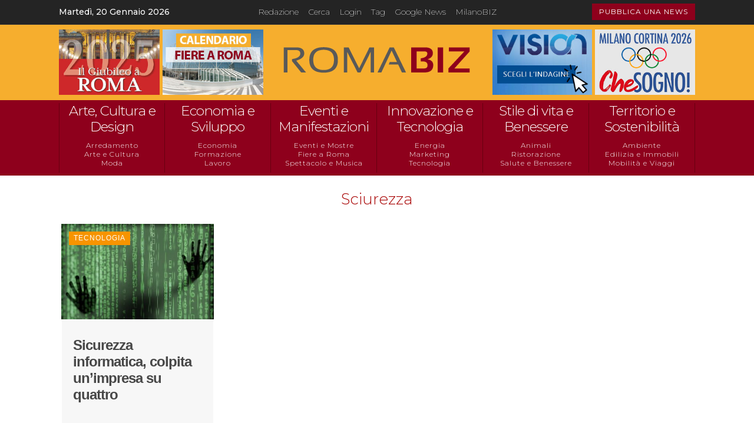

--- FILE ---
content_type: text/html; charset=utf-8
request_url: https://www.google.com/recaptcha/api2/aframe
body_size: 265
content:
<!DOCTYPE HTML><html><head><meta http-equiv="content-type" content="text/html; charset=UTF-8"></head><body><script nonce="X5D-oldpLFxnhRfi1n142Q">/** Anti-fraud and anti-abuse applications only. See google.com/recaptcha */ try{var clients={'sodar':'https://pagead2.googlesyndication.com/pagead/sodar?'};window.addEventListener("message",function(a){try{if(a.source===window.parent){var b=JSON.parse(a.data);var c=clients[b['id']];if(c){var d=document.createElement('img');d.src=c+b['params']+'&rc='+(localStorage.getItem("rc::a")?sessionStorage.getItem("rc::b"):"");window.document.body.appendChild(d);sessionStorage.setItem("rc::e",parseInt(sessionStorage.getItem("rc::e")||0)+1);localStorage.setItem("rc::h",'1768912501526');}}}catch(b){}});window.parent.postMessage("_grecaptcha_ready", "*");}catch(b){}</script></body></html>

--- FILE ---
content_type: text/css
request_url: https://www.romabiz.it/wp-content/et-cache/56712/et-core-unified-cpt-56712.min.css?ver=1766952822
body_size: 1384
content:
div.et_pb_section.et_pb_section_1_tb_header{background-image:linear-gradient(180deg,#f6ae2e 0%,#f6ae2e 100%)!important}.et_pb_section_1_tb_header.et_pb_section{padding-bottom:1px;margin-top:-2px;margin-bottom:-10px;background-color:#242424!important}.et_pb_row_1_tb_header.et_pb_row{margin-top:-11px!important;margin-right:auto!important;margin-left:auto!important}.et_pb_row_1_tb_header,body #page-container .et-db #et-boc .et-l .et_pb_row_1_tb_header.et_pb_row,body.et_pb_pagebuilder_layout.single #page-container #et-boc .et-l .et_pb_row_1_tb_header.et_pb_row,body.et_pb_pagebuilder_layout.single.et_full_width_page #page-container #et-boc .et-l .et_pb_row_1_tb_header.et_pb_row{width:100%}.et_pb_text_1_tb_header,.et_pb_text_2_tb_header,.et_pb_text_3_tb_header{padding-top:8px!important}.et_pb_image_1_tb_header{padding-top:12px;padding-bottom:17px;margin-top:16px!important;margin-bottom:0px!important;text-align:center}.et_pb_section_2_tb_header.et_pb_section{padding-top:5px;padding-bottom:5px;margin-top:10px;margin-bottom:-9px;background-color:#8e001c!important}.et_pb_row_2_tb_header,body #page-container .et-db #et-boc .et-l .et_pb_row_2_tb_header.et_pb_row,body.et_pb_pagebuilder_layout.single #page-container #et-boc .et-l .et_pb_row_2_tb_header.et_pb_row,body.et_pb_pagebuilder_layout.single.et_full_width_page #page-container #et-boc .et-l .et_pb_row_2_tb_header.et_pb_row{width:85%}.et_pb_blurb_0_tb_header.et_pb_blurb .et_pb_module_header,.et_pb_blurb_0_tb_header.et_pb_blurb .et_pb_module_header a{font-family:'Montserrat',Helvetica,Arial,Lucida,sans-serif;font-weight:300;-webkit-text-decoration-color:#EDF000;text-decoration-color:#EDF000;font-size:23px;color:#FFFFFF!important;text-align:center}.et_pb_blurb_0_tb_header.et_pb_blurb:hover .et_pb_module_header,.et_pb_blurb_0_tb_header.et_pb_blurb:hover .et_pb_module_header a,.et_pb_blurb_0_tb_header.et_pb_blurb .et_pb_blurb_description a:hover,.et_pb_blurb_1_tb_header.et_pb_blurb:hover .et_pb_module_header,.et_pb_blurb_1_tb_header.et_pb_blurb:hover .et_pb_module_header a,.et_pb_blurb_1_tb_header.et_pb_blurb .et_pb_blurb_description a:hover,.et_pb_blurb_2_tb_header.et_pb_blurb:hover .et_pb_module_header,.et_pb_blurb_2_tb_header.et_pb_blurb:hover .et_pb_module_header a,.et_pb_blurb_2_tb_header.et_pb_blurb .et_pb_blurb_description a:hover,.et_pb_blurb_3_tb_header.et_pb_blurb:hover .et_pb_module_header,.et_pb_blurb_3_tb_header.et_pb_blurb:hover .et_pb_module_header a,.et_pb_blurb_3_tb_header.et_pb_blurb .et_pb_blurb_description a:hover,.et_pb_blurb_4_tb_header.et_pb_blurb:hover .et_pb_module_header,.et_pb_blurb_4_tb_header.et_pb_blurb:hover .et_pb_module_header a,.et_pb_blurb_4_tb_header.et_pb_blurb:hover,.et_pb_blurb_4_tb_header.et_pb_blurb .et_pb_blurb_description a:hover,.et_pb_blurb_5_tb_header.et_pb_blurb:hover .et_pb_module_header,.et_pb_blurb_5_tb_header.et_pb_blurb:hover .et_pb_module_header a,.et_pb_blurb_5_tb_header.et_pb_blurb .et_pb_blurb_description a:hover{color:#EDF000!important}.et_pb_blurb_0_tb_header.et_pb_blurb p,.et_pb_blurb_1_tb_header.et_pb_blurb p,.et_pb_blurb_2_tb_header.et_pb_blurb p,.et_pb_blurb_3_tb_header.et_pb_blurb p,.et_pb_blurb_4_tb_header.et_pb_blurb p,.et_pb_blurb_5_tb_header.et_pb_blurb p{line-height:1.3em}.et_pb_blurb_0_tb_header.et_pb_blurb .et_pb_blurb_description,.et_pb_blurb_1_tb_header.et_pb_blurb .et_pb_blurb_description,.et_pb_blurb_2_tb_header.et_pb_blurb .et_pb_blurb_description,.et_pb_blurb_3_tb_header.et_pb_blurb .et_pb_blurb_description,.et_pb_blurb_4_tb_header.et_pb_blurb .et_pb_blurb_description,.et_pb_blurb_5_tb_header.et_pb_blurb .et_pb_blurb_description{text-align:center}.et_pb_blurb_0_tb_header.et_pb_blurb,.et_pb_blurb_1_tb_header.et_pb_blurb,.et_pb_blurb_2_tb_header.et_pb_blurb,.et_pb_blurb_3_tb_header.et_pb_blurb,.et_pb_blurb_5_tb_header.et_pb_blurb{font-family:'Montserrat',Helvetica,Arial,Lucida,sans-serif;font-weight:300;font-size:12px;color:#FFFFFF!important;letter-spacing:1px;line-height:1.3em;border-color:#FFFFFF;padding-bottom:9px!important}.et_pb_blurb_0_tb_header.et_pb_blurb .et_pb_blurb_description a,.et_pb_blurb_1_tb_header.et_pb_blurb .et_pb_blurb_description a,.et_pb_blurb_2_tb_header.et_pb_blurb .et_pb_blurb_description a,.et_pb_blurb_3_tb_header.et_pb_blurb .et_pb_blurb_description a,.et_pb_blurb_4_tb_header.et_pb_blurb .et_pb_blurb_description a,.et_pb_blurb_5_tb_header.et_pb_blurb .et_pb_blurb_description a{color:#FFFFFF!important}.et_pb_blurb_0_tb_header.et_pb_blurb .et_pb_module_header,.et_pb_blurb_0_tb_header.et_pb_blurb .et_pb_module_header a,.et_pb_blurb_0_tb_header.et_pb_blurb .et_pb_blurb_description a,.et_pb_blurb_1_tb_header.et_pb_blurb .et_pb_module_header,.et_pb_blurb_1_tb_header.et_pb_blurb .et_pb_module_header a,.et_pb_blurb_1_tb_header.et_pb_blurb .et_pb_blurb_description a,.et_pb_blurb_2_tb_header.et_pb_blurb .et_pb_module_header,.et_pb_blurb_2_tb_header.et_pb_blurb .et_pb_module_header a,.et_pb_blurb_2_tb_header.et_pb_blurb .et_pb_blurb_description a,.et_pb_blurb_3_tb_header.et_pb_blurb .et_pb_module_header,.et_pb_blurb_3_tb_header.et_pb_blurb .et_pb_module_header a,.et_pb_blurb_3_tb_header.et_pb_blurb .et_pb_blurb_description a,.et_pb_blurb_4_tb_header.et_pb_blurb .et_pb_module_header,.et_pb_blurb_4_tb_header.et_pb_blurb .et_pb_module_header a,.et_pb_blurb_4_tb_header .et_pb_blurb_description,.et_pb_blurb_4_tb_header.et_pb_blurb .et_pb_blurb_description a,.et_pb_blurb_5_tb_header.et_pb_blurb .et_pb_module_header,.et_pb_blurb_5_tb_header.et_pb_blurb .et_pb_module_header a,.et_pb_blurb_5_tb_header.et_pb_blurb .et_pb_blurb_description a{transition:color 300ms ease 0ms}.et_pb_blurb_1_tb_header.et_pb_blurb .et_pb_module_header,.et_pb_blurb_1_tb_header.et_pb_blurb .et_pb_module_header a,.et_pb_blurb_2_tb_header.et_pb_blurb .et_pb_module_header,.et_pb_blurb_2_tb_header.et_pb_blurb .et_pb_module_header a,.et_pb_blurb_3_tb_header.et_pb_blurb .et_pb_module_header,.et_pb_blurb_3_tb_header.et_pb_blurb .et_pb_module_header a,.et_pb_blurb_4_tb_header.et_pb_blurb .et_pb_module_header,.et_pb_blurb_4_tb_header.et_pb_blurb .et_pb_module_header a,.et_pb_blurb_5_tb_header.et_pb_blurb .et_pb_module_header,.et_pb_blurb_5_tb_header.et_pb_blurb .et_pb_module_header a{font-family:'Montserrat',Helvetica,Arial,Lucida,sans-serif;font-weight:300;font-size:23px;color:#FFFFFF!important;text-align:center}.et_pb_blurb_4_tb_header.et_pb_blurb{font-family:'Montserrat',Helvetica,Arial,Lucida,sans-serif;font-weight:300;font-size:12px;color:#FFFFFF!important;letter-spacing:1px;line-height:1.3em;border-color:#FFFFFF;padding-bottom:9px!important;margin-right:10px!important;margin-left:10px!important}.et_pb_section_3_tb_header.et_pb_section{padding-top:15px;padding-bottom:15px;background-color:#242424!important}.et_pb_row_3_tb_header.et_pb_row{padding-top:0px!important;padding-bottom:13px!important;padding-top:0px;padding-bottom:13px}.et_pb_row_3_tb_header,body #page-container .et-db #et-boc .et-l .et_pb_row_3_tb_header.et_pb_row,body.et_pb_pagebuilder_layout.single #page-container #et-boc .et-l .et_pb_row_3_tb_header.et_pb_row,body.et_pb_pagebuilder_layout.single.et_full_width_page #page-container #et-boc .et-l .et_pb_row_3_tb_header.et_pb_row,.et_pb_row_5_tb_header,body #page-container .et-db #et-boc .et-l .et_pb_row_5_tb_header.et_pb_row,body.et_pb_pagebuilder_layout.single #page-container #et-boc .et-l .et_pb_row_5_tb_header.et_pb_row,body.et_pb_pagebuilder_layout.single.et_full_width_page #page-container #et-boc .et-l .et_pb_row_5_tb_header.et_pb_row{width:100%;max-width:100%}.et_pb_menu_0_tb_header.et_pb_menu ul li a{text-transform:uppercase;font-size:13px}.et_pb_menu_0_tb_header{padding-bottom:7px}.et_pb_menu_0_tb_header.et_pb_menu .nav li ul,.et_pb_menu_0_tb_header.et_pb_menu .et_mobile_menu,.et_pb_menu_0_tb_header.et_pb_menu .et_mobile_menu ul{background-color:#ffffff!important}.et_pb_menu_0_tb_header .et_pb_menu_inner_container>.et_pb_menu__logo-wrap,.et_pb_menu_0_tb_header .et_pb_menu__logo-slot{width:80%;max-width:100%}.et_pb_menu_0_tb_header .et_pb_menu_inner_container>.et_pb_menu__logo-wrap .et_pb_menu__logo img,.et_pb_menu_0_tb_header .et_pb_menu__logo-slot .et_pb_menu__logo-wrap img{height:auto;max-height:none}.et_pb_menu_0_tb_header .mobile_nav .mobile_menu_bar:before{color:#FFFFFF}.et_pb_menu_0_tb_header .et_pb_menu__icon.et_pb_menu__search-button,.et_pb_menu_0_tb_header .et_pb_menu__icon.et_pb_menu__close-search-button,.et_pb_menu_0_tb_header .et_pb_menu__icon.et_pb_menu__cart-button{color:#d6012f}.et_pb_section_4_tb_header.et_pb_section{padding-top:0px;padding-bottom:0px;background-color:#242424!important}.et_pb_row_4_tb_header.et_pb_row{padding-top:5px!important;padding-bottom:5px!important;padding-top:5px;padding-bottom:5px}.et_pb_row_4_tb_header,body #page-container .et-db #et-boc .et-l .et_pb_row_4_tb_header.et_pb_row,body.et_pb_pagebuilder_layout.single #page-container #et-boc .et-l .et_pb_row_4_tb_header.et_pb_row,body.et_pb_pagebuilder_layout.single.et_full_width_page #page-container #et-boc .et-l .et_pb_row_4_tb_header.et_pb_row{width:98%}.et_pb_search_0_tb_header input.et_pb_searchsubmit{color:#FFFFFF!important;background-color:#ab0b0b!important;border-color:#ab0b0b!important}.et_pb_search_0_tb_header form input.et_pb_s,.et_pb_search_0_tb_header form input.et_pb_s::placeholder{font-style:italic;font-style:italic;font-style:italic;font-style:italic}.et_pb_search_0_tb_header form input.et_pb_s::-ms-input-placeholder{font-style:italic;font-style:italic;font-style:italic;font-style:italic}.et_pb_search_0_tb_header form input.et_pb_s::-webkit-input-placeholder{font-style:italic;font-style:italic;font-style:italic;font-style:italic;color:#8F8F8F!important}.et_pb_search_0_tb_header form input.et_pb_s::-moz-placeholder{font-style:italic;color:#8F8F8F!important}.et_pb_search_0_tb_header form input.et_pb_s::-moz-placeholder::-webkit-input-placeholder{font-style:italic}.et_pb_search_0_tb_header form input.et_pb_s::-moz-placeholder::-moz-placeholder{font-style:italic}.et_pb_search_0_tb_header form input.et_pb_s::-moz-placeholder::-ms-input-placeholder{font-style:italic}.et_pb_search_0_tb_header{overflow-x:hidden;overflow-y:hidden;margin-top:0px!important;width:100%;max-width:100%}.et_pb_search_0_tb_header input.et_pb_s{padding-top:0em!important;padding-right:0.715em!important;padding-bottom:0em!important;padding-left:0.715em!important;border-color:#ab0b0b!important;height:auto;min-height:0}.et_pb_search_0_tb_header form input.et_pb_s:-ms-input-placeholder{color:#8F8F8F!important}.et_pb_row_5_tb_header.et_pb_row{padding-top:0px!important;padding-bottom:15px!important;margin-top:0px!important;margin-bottom:0px!important;padding-top:0px;padding-bottom:15px}.et_pb_column_6_tb_header{border-right-width:1px;border-left-width:1px;border-right-color:#68000f;border-left-color:#68000f}.et_pb_column_7_tb_header{border-color:#E02B20 #68000f #E02B20 #E02B20;border-right-width:1px}.et_pb_column_8_tb_header,.et_pb_column_9_tb_header,.et_pb_column_10_tb_header,.et_pb_column_11_tb_header{border-right-width:1px;border-right-color:#68000f}.et_pb_section_2_tb_header{margin-left:auto!important;margin-right:auto!important}@media only screen and (min-width:981px){.et_pb_section_2_tb_header{width:100%}.et_pb_section_3_tb_header,.et_pb_section_4_tb_header{display:none!important}}@media only screen and (max-width:980px){.et_pb_section_1_tb_header.et_pb_section{padding-bottom:0px}.et_pb_row_1_tb_header.et_pb_row,.et_pb_row_2_tb_header.et_pb_row,.et_pb_row_3_tb_header.et_pb_row{padding-top:0px!important;padding-bottom:0px!important;padding-top:0px!important;padding-bottom:0px!important}.et_pb_image_1_tb_header{margin-top:20px!important}.et_pb_image_1_tb_header .et_pb_image_wrap img{width:auto}div.et_pb_section.et_pb_section_2_tb_header{background-image:initial!important}.et_pb_section_2_tb_header{width:98%}.et_pb_section_2_tb_header.et_pb_section{background-color:#8e001c!important}.et_pb_section_3_tb_header.et_pb_section{padding-top:15px;padding-bottom:15px}.et_pb_menu_0_tb_header.et_pb_menu ul li a{font-size:13px}.et_pb_column_6_tb_header{border-right-width:1px;border-left-width:1px;border-right-color:#68000f;border-left-color:#68000f}.et_pb_column_7_tb_header,.et_pb_column_8_tb_header,.et_pb_column_9_tb_header,.et_pb_column_10_tb_header,.et_pb_column_11_tb_header{border-right-width:1px;border-right-color:#68000f}}@media only screen and (min-width:768px) and (max-width:980px){.et_pb_section_1_tb_header,.et_pb_image_1_tb_header,.et_pb_section_2_tb_header{display:none!important}}@media only screen and (max-width:767px){.et_pb_section_1_tb_header.et_pb_section{padding-top:0px;padding-bottom:0px}.et_pb_section_1_tb_header,.et_pb_row_4_tb_header{display:none!important}.et_pb_row_1_tb_header.et_pb_row{padding-bottom:0px!important;margin-top:20px!important;padding-bottom:0px!important}.et_pb_image_1_tb_header{padding-top:0px;padding-right:0px;padding-bottom:0px;padding-left:0px;margin-top:-20px!important;margin-bottom:-10px!important;display:none!important}.et_pb_image_1_tb_header .et_pb_image_wrap img{width:auto}div.et_pb_section.et_pb_section_2_tb_header{background-image:initial!important}.et_pb_section_2_tb_header{width:100%;display:none!important}.et_pb_row_2_tb_header.et_pb_row{padding-top:0px!important;padding-right:2px!important;padding-bottom:0px!important;padding-left:2px!important;padding-top:0px!important;padding-right:2px!important;padding-bottom:0px!important;padding-left:2px!important}.et_pb_section_3_tb_header.et_pb_section{padding-top:10px;padding-bottom:0px;margin-bottom:-12px}.et_pb_row_3_tb_header.et_pb_row{padding-bottom:13px!important;padding-bottom:13px!important}.et_pb_menu_0_tb_header.et_pb_menu ul li a{font-size:20px}.et_pb_menu_0_tb_header{margin-bottom:0px!important}.et_pb_column_6_tb_header{border-right-width:1px;border-left-width:1px;border-right-color:#68000f;border-left-color:#68000f}.et_pb_column_7_tb_header,.et_pb_column_8_tb_header,.et_pb_column_9_tb_header,.et_pb_column_10_tb_header,.et_pb_column_11_tb_header{border-right-width:1px;border-right-color:#68000f}}

--- FILE ---
content_type: text/css
request_url: https://www.romabiz.it/wp-content/et-cache/56714/et-core-unified-cpt-deferred-56714.min.css?ver=1766952822
body_size: 637
content:
.et_pb_section_0_tb_footer.et_pb_section{padding-top:30px;padding-bottom:30px;background-color:#2d2d2d!important}.et_pb_image_0_tb_footer{padding-top:1px;text-align:center}.et_pb_image_1_tb_footer,.et_pb_image_4_tb_footer{margin-top:4px!important;margin-left:-3px!important;text-align:center}.et_pb_image_2_tb_footer,.et_pb_image_5_tb_footer{text-align:left;margin-left:0}.et_pb_image_3_tb_footer{padding-top:1px;margin-bottom:10px!important;text-align:center}.et_pb_row_2_tb_footer.et_pb_row{padding-bottom:5px!important;padding-bottom:5px}.et_pb_text_0_tb_footer.et_pb_text,.et_pb_text_1_tb_footer.et_pb_text,.et_pb_text_2_tb_footer.et_pb_text{color:#D6D6D6!important}.et_pb_text_0_tb_footer{line-height:1.5em;font-family:'Montserrat',Helvetica,Arial,Lucida,sans-serif;font-weight:300;font-size:14px;line-height:1.5em;padding-top:7px!important;padding-bottom:8px!important;margin-bottom:5px!important}.et_pb_text_0_tb_footer.et_pb_text a,.et_pb_text_1_tb_footer.et_pb_text a{color:#d6d6d6!important}.et_pb_text_0_tb_footer a,.et_pb_text_1_tb_footer a{text-decoration:underline;-webkit-text-decoration-color:#d6d6d6;text-decoration-color:#d6d6d6}.et_pb_button_0_tb_footer_wrapper{margin-bottom:10px!important}body #page-container .et_pb_section .et_pb_button_0_tb_footer{border-radius:2px;letter-spacing:1px;font-size:12px;font-family:'Montserrat',Helvetica,Arial,Lucida,sans-serif!important;background-color:#ab0b0b}body #page-container .et_pb_section .et_pb_button_0_tb_footer,body #page-container .et_pb_section .et_pb_button_0_tb_footer:hover{padding:0.3em 1em!important}body #page-container .et_pb_section .et_pb_button_0_tb_footer:before,body #page-container .et_pb_section .et_pb_button_0_tb_footer:after{display:none!important}body #page-container .et_pb_section .et_pb_button_0_tb_footer:hover{background-image:initial;background-color:#595959}.et_pb_button_0_tb_footer{transition:background-color 300ms ease 0ms}.et_pb_button_0_tb_footer,.et_pb_button_0_tb_footer:after{transition:all 300ms ease 0ms}.et_pb_text_1_tb_footer{line-height:1.5em;font-family:'Montserrat',Helvetica,Arial,Lucida,sans-serif;font-weight:300;font-size:12px;line-height:1.5em;margin-bottom:3px!important}.et_pb_text_2_tb_footer{line-height:1.5em;font-family:'Montserrat',Helvetica,Arial,Lucida,sans-serif;font-weight:300;font-size:12px;line-height:1.5em;margin-top:-1px!important}.et_pb_text_2_tb_footer.et_pb_text a{color:#FFFFFF!important}.et_pb_text_2_tb_footer a{text-decoration:underline}.et_pb_image_1_tb_footer.et_pb_module,.et_pb_image_2_tb_footer.et_pb_module,.et_pb_image_4_tb_footer.et_pb_module,.et_pb_image_5_tb_footer.et_pb_module,.et_pb_text_0_tb_footer.et_pb_module{margin-left:auto!important;margin-right:auto!important}@media only screen and (min-width:981px){.et_pb_image_1_tb_footer{width:96%}.et_pb_image_2_tb_footer{width:90%}.et_pb_row_1_tb_footer{display:none!important}.et_pb_image_3_tb_footer,.et_pb_image_4_tb_footer{width:70%}.et_pb_image_5_tb_footer{width:60%}.et_pb_text_0_tb_footer{width:53%}}@media only screen and (max-width:980px){.et_pb_section_0_tb_footer.et_pb_section{padding-top:25px;padding-bottom:25px}.et_pb_image_0_tb_footer .et_pb_image_wrap img,.et_pb_image_1_tb_footer .et_pb_image_wrap img,.et_pb_image_2_tb_footer .et_pb_image_wrap img,.et_pb_image_3_tb_footer .et_pb_image_wrap img,.et_pb_image_4_tb_footer .et_pb_image_wrap img,.et_pb_image_5_tb_footer .et_pb_image_wrap img{width:auto}.et_pb_image_1_tb_footer,.et_pb_image_4_tb_footer{width:50%}.et_pb_image_2_tb_footer,.et_pb_image_5_tb_footer{width:84%}.et_pb_row_1_tb_footer,body #page-container .et-db #et-boc .et-l .et_pb_row_1_tb_footer.et_pb_row,body.et_pb_pagebuilder_layout.single #page-container #et-boc .et-l .et_pb_row_1_tb_footer.et_pb_row,body.et_pb_pagebuilder_layout.single.et_full_width_page #page-container #et-boc .et-l .et_pb_row_1_tb_footer.et_pb_row{width:22%}.et_pb_image_3_tb_footer{width:70%}.et_pb_text_0_tb_footer{margin-bottom:5px!important;width:90%}.et_pb_image_1_tb_footer.et_pb_module,.et_pb_image_4_tb_footer.et_pb_module{margin-left:auto!important;margin-right:auto!important}}@media only screen and (min-width:768px) and (max-width:980px){.et_pb_row_0_tb_footer{display:none!important}}@media only screen and (max-width:767px){.et_pb_section_0_tb_footer.et_pb_section{padding-top:25px;padding-bottom:60px}.et_pb_row_0_tb_footer{display:none!important}.et_pb_image_0_tb_footer .et_pb_image_wrap img,.et_pb_image_1_tb_footer .et_pb_image_wrap img,.et_pb_image_2_tb_footer .et_pb_image_wrap img,.et_pb_image_3_tb_footer .et_pb_image_wrap img,.et_pb_image_4_tb_footer .et_pb_image_wrap img,.et_pb_image_5_tb_footer .et_pb_image_wrap img{width:auto}.et_pb_image_1_tb_footer,.et_pb_text_0_tb_footer{margin-bottom:5px!important;width:100%}.et_pb_image_2_tb_footer,.et_pb_image_5_tb_footer,.et_pb_row_2_tb_footer,body #page-container .et-db #et-boc .et-l .et_pb_row_2_tb_footer.et_pb_row,body.et_pb_pagebuilder_layout.single #page-container #et-boc .et-l .et_pb_row_2_tb_footer.et_pb_row,body.et_pb_pagebuilder_layout.single.et_full_width_page #page-container #et-boc .et-l .et_pb_row_2_tb_footer.et_pb_row{width:90%}.et_pb_row_1_tb_footer,body #page-container .et-db #et-boc .et-l .et_pb_row_1_tb_footer.et_pb_row,body.et_pb_pagebuilder_layout.single #page-container #et-boc .et-l .et_pb_row_1_tb_footer.et_pb_row,body.et_pb_pagebuilder_layout.single.et_full_width_page #page-container #et-boc .et-l .et_pb_row_1_tb_footer.et_pb_row{width:50%}.et_pb_image_3_tb_footer{width:100%}.et_pb_image_4_tb_footer{margin-bottom:12px!important;width:100%}.et_pb_row_2_tb_footer.et_pb_row{padding-top:0px!important;padding-bottom:0px!important;padding-top:0px!important;padding-bottom:0px!important}.et_pb_image_1_tb_footer.et_pb_module,.et_pb_image_4_tb_footer.et_pb_module{margin-left:auto!important;margin-right:auto!important}}